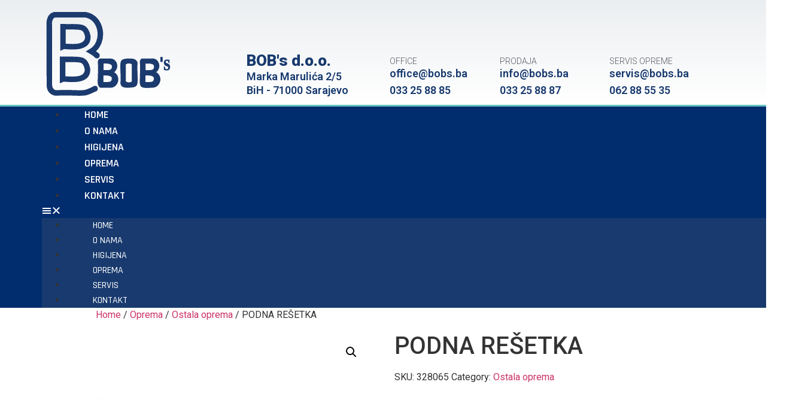

--- FILE ---
content_type: text/css
request_url: https://bobs.ba/wp-content/uploads/elementor/css/post-5.css?ver=1707828933
body_size: 358
content:
.elementor-kit-5{--e-global-color-primary:#183A6E;--e-global-color-secondary:#54595F;--e-global-color-text:#7A7A7A;--e-global-color-accent:#62C3BF;--e-global-color-3457be7:#000000;--e-global-color-1635119:#FFFFFF;--e-global-color-56e06d0:#1C78A0;--e-global-color-b079479:#011E40;--e-global-typography-primary-font-family:"Rajdhani";--e-global-typography-primary-font-weight:600;--e-global-typography-secondary-font-family:"Roboto Condensed";--e-global-typography-secondary-font-weight:400;--e-global-typography-text-font-family:"Rajdhani";--e-global-typography-text-font-weight:400;--e-global-typography-accent-font-family:"Nova Round";--e-global-typography-accent-font-weight:500;}.elementor-kit-5 h3{color:var( --e-global-color-3457be7 );font-size:21px;}.elementor-section.elementor-section-boxed > .elementor-container{max-width:1140px;}.e-con{--container-max-width:1140px;}.elementor-widget:not(:last-child){margin-block-end:20px;}.elementor-element{--widgets-spacing:20px 20px;}{}h1.entry-title{display:var(--page-title-display);}.elementor-kit-5 e-page-transition{background-color:#FFBC7D;}.site-header{padding-right:0px;padding-left:0px;}@media(max-width:1024px){.elementor-section.elementor-section-boxed > .elementor-container{max-width:1024px;}.e-con{--container-max-width:1024px;}}@media(max-width:767px){.elementor-section.elementor-section-boxed > .elementor-container{max-width:767px;}.e-con{--container-max-width:767px;}}

--- FILE ---
content_type: text/css
request_url: https://bobs.ba/wp-content/uploads/elementor/css/post-12.css?ver=1707828933
body_size: 1485
content:
.elementor-12 .elementor-element.elementor-element-179bee9d > .elementor-container{min-height:160px;}.elementor-12 .elementor-element.elementor-element-179bee9d > .elementor-container > .elementor-column > .elementor-widget-wrap{align-content:flex-end;align-items:flex-end;}.elementor-12 .elementor-element.elementor-element-179bee9d:not(.elementor-motion-effects-element-type-background), .elementor-12 .elementor-element.elementor-element-179bee9d > .elementor-motion-effects-container > .elementor-motion-effects-layer{background-color:transparent;background-image:linear-gradient(180deg, rgba(194,203,210,0.33) 0%, #ffffff 100%);}.elementor-12 .elementor-element.elementor-element-179bee9d{transition:background 0.3s, border 0.3s, border-radius 0.3s, box-shadow 0.3s;padding:0px 0px 15px 0px;}.elementor-12 .elementor-element.elementor-element-179bee9d > .elementor-background-overlay{transition:background 0.3s, border-radius 0.3s, opacity 0.3s;}.elementor-bc-flex-widget .elementor-12 .elementor-element.elementor-element-4a2f4fa3.elementor-column .elementor-widget-wrap{align-items:flex-end;}.elementor-12 .elementor-element.elementor-element-4a2f4fa3.elementor-column.elementor-element[data-element_type="column"] > .elementor-widget-wrap.elementor-element-populated{align-content:flex-end;align-items:flex-end;}.elementor-12 .elementor-element.elementor-element-4a2f4fa3 > .elementor-element-populated{margin:0px 0px 0px 0px;--e-column-margin-right:0px;--e-column-margin-left:0px;padding:0px 25px 0px 0px;}.elementor-12 .elementor-element.elementor-element-9493431{text-align:left;}.elementor-12 .elementor-element.elementor-element-9493431 img{width:100%;height:140px;}.elementor-12 .elementor-element.elementor-element-9493431 > .elementor-widget-container{margin:0px 0px 0px 0px;padding:0px 0px 0px 0px;}.elementor-12 .elementor-element.elementor-element-68ec7719 > .elementor-container > .elementor-column > .elementor-widget-wrap{align-content:flex-end;align-items:flex-end;}.elementor-12 .elementor-element.elementor-element-5882f7fe > .elementor-widget-wrap > .elementor-widget:not(.elementor-widget__width-auto):not(.elementor-widget__width-initial):not(:last-child):not(.elementor-absolute){margin-bottom:0px;}.elementor-12 .elementor-element.elementor-element-5882f7fe > .elementor-element-populated{padding:0px 0px 0px 0px;}.elementor-12 .elementor-element.elementor-element-38f6b25{text-align:left;}.elementor-12 .elementor-element.elementor-element-38f6b25 .elementor-heading-title{font-family:"Roboto", Sans-serif;font-size:26px;font-weight:900;line-height:26px;}.elementor-12 .elementor-element.elementor-element-38f6b25 > .elementor-widget-container{margin:0px 0px 5px 0px;}.elementor-12 .elementor-element.elementor-element-e74f139{text-align:left;}.elementor-12 .elementor-element.elementor-element-e74f139 .elementor-heading-title{font-family:"Roboto", Sans-serif;font-size:18px;font-weight:600;}.elementor-12 .elementor-element.elementor-element-e74f139 > .elementor-widget-container{margin:0px 0px 5px 0px;}.elementor-12 .elementor-element.elementor-element-422d233{text-align:left;}.elementor-12 .elementor-element.elementor-element-422d233 .elementor-heading-title{font-family:"Roboto", Sans-serif;font-size:18px;font-weight:600;}.elementor-12 .elementor-element.elementor-element-422d233 > .elementor-widget-container{margin:0px 0px 0px 0px;}.elementor-bc-flex-widget .elementor-12 .elementor-element.elementor-element-63bdf9e.elementor-column .elementor-widget-wrap{align-items:flex-end;}.elementor-12 .elementor-element.elementor-element-63bdf9e.elementor-column.elementor-element[data-element_type="column"] > .elementor-widget-wrap.elementor-element-populated{align-content:flex-end;align-items:flex-end;}.elementor-12 .elementor-element.elementor-element-63bdf9e > .elementor-widget-wrap > .elementor-widget:not(.elementor-widget__width-auto):not(.elementor-widget__width-initial):not(:last-child):not(.elementor-absolute){margin-bottom:5px;}.elementor-12 .elementor-element.elementor-element-63bdf9e > .elementor-element-populated{padding:0px 0px 0px 0px;}.elementor-12 .elementor-element.elementor-element-98cdd30{text-align:left;}.elementor-12 .elementor-element.elementor-element-98cdd30 .elementor-heading-title{color:var( --e-global-color-secondary );font-family:"Roboto", Sans-serif;font-size:14px;font-weight:300;}.elementor-12 .elementor-element.elementor-element-7a1d2fc{text-align:left;}.elementor-12 .elementor-element.elementor-element-7a1d2fc .elementor-heading-title{font-family:"Roboto", Sans-serif;font-size:18px;font-weight:600;}.elementor-12 .elementor-element.elementor-element-7a1d2fc > .elementor-widget-container{margin:0px 0px 5px 0px;}.elementor-12 .elementor-element.elementor-element-6bdc1d2{text-align:left;}.elementor-12 .elementor-element.elementor-element-6bdc1d2 .elementor-heading-title{font-family:"Roboto", Sans-serif;font-size:18px;font-weight:600;}.elementor-bc-flex-widget .elementor-12 .elementor-element.elementor-element-382d987.elementor-column .elementor-widget-wrap{align-items:flex-end;}.elementor-12 .elementor-element.elementor-element-382d987.elementor-column.elementor-element[data-element_type="column"] > .elementor-widget-wrap.elementor-element-populated{align-content:flex-end;align-items:flex-end;}.elementor-12 .elementor-element.elementor-element-382d987 > .elementor-widget-wrap > .elementor-widget:not(.elementor-widget__width-auto):not(.elementor-widget__width-initial):not(:last-child):not(.elementor-absolute){margin-bottom:5px;}.elementor-12 .elementor-element.elementor-element-382d987 > .elementor-element-populated{padding:0px 0px 0px 0px;}.elementor-12 .elementor-element.elementor-element-45158a3{text-align:left;}.elementor-12 .elementor-element.elementor-element-45158a3 .elementor-heading-title{color:var( --e-global-color-secondary );font-family:"Roboto", Sans-serif;font-size:14px;font-weight:300;}.elementor-12 .elementor-element.elementor-element-566b7a5{text-align:left;}.elementor-12 .elementor-element.elementor-element-566b7a5 .elementor-heading-title{font-family:"Roboto", Sans-serif;font-size:18px;font-weight:600;}.elementor-12 .elementor-element.elementor-element-566b7a5 > .elementor-widget-container{margin:0px 0px 5px 0px;}.elementor-12 .elementor-element.elementor-element-7fbf428{text-align:left;}.elementor-12 .elementor-element.elementor-element-7fbf428 .elementor-heading-title{font-family:"Roboto", Sans-serif;font-size:18px;font-weight:600;}.elementor-bc-flex-widget .elementor-12 .elementor-element.elementor-element-506a82b.elementor-column .elementor-widget-wrap{align-items:flex-end;}.elementor-12 .elementor-element.elementor-element-506a82b.elementor-column.elementor-element[data-element_type="column"] > .elementor-widget-wrap.elementor-element-populated{align-content:flex-end;align-items:flex-end;}.elementor-12 .elementor-element.elementor-element-506a82b > .elementor-widget-wrap > .elementor-widget:not(.elementor-widget__width-auto):not(.elementor-widget__width-initial):not(:last-child):not(.elementor-absolute){margin-bottom:5px;}.elementor-12 .elementor-element.elementor-element-506a82b > .elementor-element-populated{padding:0px 0px 0px 0px;}.elementor-12 .elementor-element.elementor-element-26fc013{text-align:left;}.elementor-12 .elementor-element.elementor-element-26fc013 .elementor-heading-title{color:var( --e-global-color-secondary );font-family:"Roboto", Sans-serif;font-size:14px;font-weight:300;}.elementor-12 .elementor-element.elementor-element-6f1737e{text-align:left;}.elementor-12 .elementor-element.elementor-element-6f1737e .elementor-heading-title{font-family:"Roboto", Sans-serif;font-size:18px;font-weight:600;}.elementor-12 .elementor-element.elementor-element-6f1737e > .elementor-widget-container{margin:0px 0px 5px 0px;}.elementor-12 .elementor-element.elementor-element-ec2ab25{text-align:left;}.elementor-12 .elementor-element.elementor-element-ec2ab25 .elementor-heading-title{font-family:"Roboto", Sans-serif;font-size:18px;font-weight:600;}.elementor-12 .elementor-element.elementor-element-20b74056 > .elementor-container > .elementor-column > .elementor-widget-wrap{align-content:center;align-items:center;}.elementor-12 .elementor-element.elementor-element-20b74056:not(.elementor-motion-effects-element-type-background), .elementor-12 .elementor-element.elementor-element-20b74056 > .elementor-motion-effects-container > .elementor-motion-effects-layer{background-color:#012c6d;}.elementor-12 .elementor-element.elementor-element-20b74056{border-style:solid;border-width:3px 0px 0px 0px;border-color:var( --e-global-color-accent );transition:background 0.3s, border 0.3s, border-radius 0.3s, box-shadow 0.3s;}.elementor-12 .elementor-element.elementor-element-20b74056 > .elementor-background-overlay{transition:background 0.3s, border-radius 0.3s, opacity 0.3s;}.elementor-12 .elementor-element.elementor-element-dc267f5{text-align:left;}.elementor-12 .elementor-element.elementor-element-dc267f5 img{width:100%;}.elementor-12 .elementor-element.elementor-element-dc267f5 > .elementor-widget-container{margin:0px 0px 0px 0px;padding:0px 0px 0px 0px;}.elementor-12 .elementor-element.elementor-element-356033b2 .elementor-menu-toggle{margin-left:auto;}.elementor-12 .elementor-element.elementor-element-356033b2 .elementor-nav-menu .elementor-item{font-size:18px;font-weight:600;text-transform:uppercase;}.elementor-12 .elementor-element.elementor-element-356033b2 .elementor-nav-menu--main .elementor-item{color:#ffffff;fill:#ffffff;padding-left:31px;padding-right:31px;padding-top:18px;padding-bottom:18px;}.elementor-12 .elementor-element.elementor-element-356033b2 .elementor-nav-menu--main .elementor-item:hover,
					.elementor-12 .elementor-element.elementor-element-356033b2 .elementor-nav-menu--main .elementor-item.elementor-item-active,
					.elementor-12 .elementor-element.elementor-element-356033b2 .elementor-nav-menu--main .elementor-item.highlighted,
					.elementor-12 .elementor-element.elementor-element-356033b2 .elementor-nav-menu--main .elementor-item:focus{color:#ffffff;}.elementor-12 .elementor-element.elementor-element-356033b2 .elementor-nav-menu--main:not(.e--pointer-framed) .elementor-item:before,
					.elementor-12 .elementor-element.elementor-element-356033b2 .elementor-nav-menu--main:not(.e--pointer-framed) .elementor-item:after{background-color:var( --e-global-color-accent );}.elementor-12 .elementor-element.elementor-element-356033b2 .e--pointer-framed .elementor-item:before,
					.elementor-12 .elementor-element.elementor-element-356033b2 .e--pointer-framed .elementor-item:after{border-color:var( --e-global-color-accent );}.elementor-12 .elementor-element.elementor-element-356033b2 .elementor-nav-menu--dropdown a, .elementor-12 .elementor-element.elementor-element-356033b2 .elementor-menu-toggle{color:var( --e-global-color-1635119 );}.elementor-12 .elementor-element.elementor-element-356033b2 .elementor-nav-menu--dropdown{background-color:var( --e-global-color-primary );}.elementor-12 .elementor-element.elementor-element-356033b2 .elementor-nav-menu--dropdown a:hover,
					.elementor-12 .elementor-element.elementor-element-356033b2 .elementor-nav-menu--dropdown a.elementor-item-active,
					.elementor-12 .elementor-element.elementor-element-356033b2 .elementor-nav-menu--dropdown a.highlighted,
					.elementor-12 .elementor-element.elementor-element-356033b2 .elementor-menu-toggle:hover{color:var( --e-global-color-primary );}.elementor-12 .elementor-element.elementor-element-356033b2 .elementor-nav-menu--dropdown a:hover,
					.elementor-12 .elementor-element.elementor-element-356033b2 .elementor-nav-menu--dropdown a.elementor-item-active,
					.elementor-12 .elementor-element.elementor-element-356033b2 .elementor-nav-menu--dropdown a.highlighted{background-color:var( --e-global-color-accent );}.elementor-12 .elementor-element.elementor-element-356033b2 .elementor-nav-menu--dropdown .elementor-item, .elementor-12 .elementor-element.elementor-element-356033b2 .elementor-nav-menu--dropdown  .elementor-sub-item{font-family:"Rajdhani", Sans-serif;font-size:16px;font-weight:500;}.elementor-12 .elementor-element.elementor-element-356033b2 .elementor-nav-menu--dropdown a{padding-left:45px;padding-right:45px;}.elementor-12 .elementor-element.elementor-element-356033b2 div.elementor-menu-toggle{color:#ffffff;}.elementor-12 .elementor-element.elementor-element-356033b2 div.elementor-menu-toggle svg{fill:#ffffff;}.elementor-12 .elementor-element.elementor-element-356033b2 div.elementor-menu-toggle:hover{color:var( --e-global-color-accent );}.elementor-12 .elementor-element.elementor-element-356033b2 div.elementor-menu-toggle:hover svg{fill:var( --e-global-color-accent );}@media(max-width:1024px){.elementor-12 .elementor-element.elementor-element-179bee9d{padding:0px 20px 0px 20px;}.elementor-12 .elementor-element.elementor-element-20b74056{padding:10px 10px 10px 10px;}.elementor-12 .elementor-element.elementor-element-356033b2 .elementor-nav-menu--main > .elementor-nav-menu > li > .elementor-nav-menu--dropdown, .elementor-12 .elementor-element.elementor-element-356033b2 .elementor-nav-menu__container.elementor-nav-menu--dropdown{margin-top:13px !important;}}@media(max-width:767px){.elementor-12 .elementor-element.elementor-element-179bee9d > .elementor-container{min-height:100px;}.elementor-12 .elementor-element.elementor-element-179bee9d{padding:20px 20px 20px 20px;}.elementor-12 .elementor-element.elementor-element-4a2f4fa3 > .elementor-element-populated{margin:0px 0px 0px 0px;--e-column-margin-right:0px;--e-column-margin-left:0px;padding:0px 0px 0px 0px;}.elementor-12 .elementor-element.elementor-element-58e43d6{width:100%;}.elementor-12 .elementor-element.elementor-element-5882f7fe{width:33%;}.elementor-12 .elementor-element.elementor-element-63bdf9e{width:33%;}.elementor-12 .elementor-element.elementor-element-382d987{width:33%;}.elementor-12 .elementor-element.elementor-element-506a82b{width:33%;}.elementor-12 .elementor-element.elementor-element-20b74056{padding:10px 0px 10px 10px;}.elementor-12 .elementor-element.elementor-element-811d2bf{width:80%;}.elementor-12 .elementor-element.elementor-element-811d2bf > .elementor-element-populated{padding:0px 60px 0px 0px;}.elementor-12 .elementor-element.elementor-element-dc267f5 img{width:100%;}.elementor-12 .elementor-element.elementor-element-7e79bf35{width:10%;}.elementor-12 .elementor-element.elementor-element-356033b2 .elementor-nav-menu--dropdown .elementor-item, .elementor-12 .elementor-element.elementor-element-356033b2 .elementor-nav-menu--dropdown  .elementor-sub-item{font-size:24px;}.elementor-12 .elementor-element.elementor-element-356033b2 .elementor-nav-menu--dropdown a{padding-top:14px;padding-bottom:14px;}.elementor-12 .elementor-element.elementor-element-356033b2{--nav-menu-icon-size:40px;}}@media(min-width:768px){.elementor-12 .elementor-element.elementor-element-4a2f4fa3{width:30%;}.elementor-12 .elementor-element.elementor-element-58e43d6{width:70%;}.elementor-12 .elementor-element.elementor-element-5882f7fe{width:30%;}.elementor-12 .elementor-element.elementor-element-63bdf9e{width:23%;}.elementor-12 .elementor-element.elementor-element-382d987{width:23%;}.elementor-12 .elementor-element.elementor-element-506a82b{width:24%;}.elementor-12 .elementor-element.elementor-element-811d2bf{width:2%;}.elementor-12 .elementor-element.elementor-element-7e79bf35{width:98%;}}@media(max-width:1024px) and (min-width:768px){.elementor-12 .elementor-element.elementor-element-4a2f4fa3{width:20%;}.elementor-12 .elementor-element.elementor-element-58e43d6{width:80%;}}/* Start custom CSS for nav-menu, class: .elementor-element-356033b2 */* {
    -webkit-tap-highlight-color: rgba(255, 255, 255, 0) !important; 
    -webkit-focus-ring-color: rgba(255, 255, 255, 0) !important; 
    outline: none !important;
}/* End custom CSS */

--- FILE ---
content_type: text/css
request_url: https://bobs.ba/wp-content/uploads/elementor/css/post-132.css?ver=1707828933
body_size: 751
content:
.elementor-132 .elementor-element.elementor-element-576c25fe{margin-top:0px;margin-bottom:0px;}.elementor-132 .elementor-element.elementor-element-7cb6e3bf > .elementor-element-populated{padding:0px 0px 0px 0px;}.elementor-132 .elementor-element.elementor-element-214903ef > .elementor-container > .elementor-column > .elementor-widget-wrap{align-content:center;align-items:center;}.elementor-132 .elementor-element.elementor-element-214903ef:not(.elementor-motion-effects-element-type-background), .elementor-132 .elementor-element.elementor-element-214903ef > .elementor-motion-effects-container > .elementor-motion-effects-layer{background-color:var( --e-global-color-3457be7 );}.elementor-132 .elementor-element.elementor-element-214903ef{transition:background 0.3s, border 0.3s, border-radius 0.3s, box-shadow 0.3s;margin-top:0px;margin-bottom:0px;padding:10px 0px 4px 0px;}.elementor-132 .elementor-element.elementor-element-214903ef > .elementor-background-overlay{transition:background 0.3s, border-radius 0.3s, opacity 0.3s;}.elementor-bc-flex-widget .elementor-132 .elementor-element.elementor-element-50689ea.elementor-column .elementor-widget-wrap{align-items:center;}.elementor-132 .elementor-element.elementor-element-50689ea.elementor-column.elementor-element[data-element_type="column"] > .elementor-widget-wrap.elementor-element-populated{align-content:center;align-items:center;}.elementor-132 .elementor-element.elementor-element-50689ea > .elementor-element-populated{margin:0px 0px 0px 0px;--e-column-margin-right:0px;--e-column-margin-left:0px;padding:0px 0px 0px 0px;}.elementor-132 .elementor-element.elementor-element-595966a .elementor-icon-list-items:not(.elementor-inline-items) .elementor-icon-list-item:not(:last-child){padding-bottom:calc(35px/2);}.elementor-132 .elementor-element.elementor-element-595966a .elementor-icon-list-items:not(.elementor-inline-items) .elementor-icon-list-item:not(:first-child){margin-top:calc(35px/2);}.elementor-132 .elementor-element.elementor-element-595966a .elementor-icon-list-items.elementor-inline-items .elementor-icon-list-item{margin-right:calc(35px/2);margin-left:calc(35px/2);}.elementor-132 .elementor-element.elementor-element-595966a .elementor-icon-list-items.elementor-inline-items{margin-right:calc(-35px/2);margin-left:calc(-35px/2);}body.rtl .elementor-132 .elementor-element.elementor-element-595966a .elementor-icon-list-items.elementor-inline-items .elementor-icon-list-item:after{left:calc(-35px/2);}body:not(.rtl) .elementor-132 .elementor-element.elementor-element-595966a .elementor-icon-list-items.elementor-inline-items .elementor-icon-list-item:after{right:calc(-35px/2);}.elementor-132 .elementor-element.elementor-element-595966a .elementor-icon-list-item:not(:last-child):after{content:"";height:80%;border-color:var( --e-global-color-1635119 );}.elementor-132 .elementor-element.elementor-element-595966a .elementor-icon-list-items:not(.elementor-inline-items) .elementor-icon-list-item:not(:last-child):after{border-top-style:solid;border-top-width:1px;}.elementor-132 .elementor-element.elementor-element-595966a .elementor-icon-list-items.elementor-inline-items .elementor-icon-list-item:not(:last-child):after{border-left-style:solid;}.elementor-132 .elementor-element.elementor-element-595966a .elementor-inline-items .elementor-icon-list-item:not(:last-child):after{border-left-width:1px;}.elementor-132 .elementor-element.elementor-element-595966a .elementor-icon-list-icon i{transition:color 0.3s;}.elementor-132 .elementor-element.elementor-element-595966a .elementor-icon-list-icon svg{transition:fill 0.3s;}.elementor-132 .elementor-element.elementor-element-595966a{--e-icon-list-icon-size:14px;--icon-vertical-offset:0px;}.elementor-132 .elementor-element.elementor-element-595966a .elementor-icon-list-item > .elementor-icon-list-text, .elementor-132 .elementor-element.elementor-element-595966a .elementor-icon-list-item > a{font-family:"Dosis", Sans-serif;font-size:16px;font-weight:300;}.elementor-132 .elementor-element.elementor-element-595966a .elementor-icon-list-text{color:#ffffff;transition:color 0.3s;}.elementor-bc-flex-widget .elementor-132 .elementor-element.elementor-element-17386944.elementor-column .elementor-widget-wrap{align-items:center;}.elementor-132 .elementor-element.elementor-element-17386944.elementor-column.elementor-element[data-element_type="column"] > .elementor-widget-wrap.elementor-element-populated{align-content:center;align-items:center;}.elementor-132 .elementor-element.elementor-element-1f1b7358 .elementor-icon-list-items:not(.elementor-inline-items) .elementor-icon-list-item:not(:last-child){padding-bottom:calc(35px/2);}.elementor-132 .elementor-element.elementor-element-1f1b7358 .elementor-icon-list-items:not(.elementor-inline-items) .elementor-icon-list-item:not(:first-child){margin-top:calc(35px/2);}.elementor-132 .elementor-element.elementor-element-1f1b7358 .elementor-icon-list-items.elementor-inline-items .elementor-icon-list-item{margin-right:calc(35px/2);margin-left:calc(35px/2);}.elementor-132 .elementor-element.elementor-element-1f1b7358 .elementor-icon-list-items.elementor-inline-items{margin-right:calc(-35px/2);margin-left:calc(-35px/2);}body.rtl .elementor-132 .elementor-element.elementor-element-1f1b7358 .elementor-icon-list-items.elementor-inline-items .elementor-icon-list-item:after{left:calc(-35px/2);}body:not(.rtl) .elementor-132 .elementor-element.elementor-element-1f1b7358 .elementor-icon-list-items.elementor-inline-items .elementor-icon-list-item:after{right:calc(-35px/2);}.elementor-132 .elementor-element.elementor-element-1f1b7358 .elementor-icon-list-item:not(:last-child):after{content:"";height:80%;border-color:var( --e-global-color-1635119 );}.elementor-132 .elementor-element.elementor-element-1f1b7358 .elementor-icon-list-items:not(.elementor-inline-items) .elementor-icon-list-item:not(:last-child):after{border-top-style:solid;border-top-width:1px;}.elementor-132 .elementor-element.elementor-element-1f1b7358 .elementor-icon-list-items.elementor-inline-items .elementor-icon-list-item:not(:last-child):after{border-left-style:solid;}.elementor-132 .elementor-element.elementor-element-1f1b7358 .elementor-inline-items .elementor-icon-list-item:not(:last-child):after{border-left-width:1px;}.elementor-132 .elementor-element.elementor-element-1f1b7358 .elementor-icon-list-icon i{transition:color 0.3s;}.elementor-132 .elementor-element.elementor-element-1f1b7358 .elementor-icon-list-icon svg{transition:fill 0.3s;}.elementor-132 .elementor-element.elementor-element-1f1b7358{--e-icon-list-icon-size:14px;--icon-vertical-offset:0px;}.elementor-132 .elementor-element.elementor-element-1f1b7358 .elementor-icon-list-item > .elementor-icon-list-text, .elementor-132 .elementor-element.elementor-element-1f1b7358 .elementor-icon-list-item > a{font-family:"Dosis", Sans-serif;font-size:16px;font-weight:300;}.elementor-132 .elementor-element.elementor-element-1f1b7358 .elementor-icon-list-text{color:#ffffff;transition:color 0.3s;}@media(max-width:1024px) and (min-width:768px){.elementor-132 .elementor-element.elementor-element-50689ea{width:100%;}.elementor-132 .elementor-element.elementor-element-17386944{width:100%;}}@media(max-width:1024px){.elementor-132 .elementor-element.elementor-element-576c25fe{margin-top:100px;margin-bottom:0px;}.elementor-132 .elementor-element.elementor-element-214903ef{margin-top:50px;margin-bottom:0px;}}@media(max-width:767px){.elementor-132 .elementor-element.elementor-element-576c25fe{margin-top:0px;margin-bottom:0px;}.elementor-132 .elementor-element.elementor-element-214903ef{padding:20px 0px 20px 0px;}}

--- FILE ---
content_type: text/css
request_url: https://bobs.ba/wp-content/uploads/elementor/css/post-338.css?ver=1644235134
body_size: 521
content:
.elementor-338 .elementor-element.elementor-element-5dc2c9f > .elementor-container{min-height:450px;}.elementor-338 .elementor-element.elementor-element-5dc2c9f > .elementor-container > .elementor-column > .elementor-widget-wrap{align-content:space-evenly;align-items:space-evenly;}.elementor-bc-flex-widget .elementor-338 .elementor-element.elementor-element-28fd466.elementor-column .elementor-widget-wrap{align-items:flex-end;}.elementor-338 .elementor-element.elementor-element-28fd466.elementor-column.elementor-element[data-element_type="column"] > .elementor-widget-wrap.elementor-element-populated{align-content:flex-end;align-items:flex-end;}.elementor-338 .elementor-element.elementor-element-bb0fbd7{text-align:center;}.elementor-338 .elementor-element.elementor-element-bb0fbd7 .elementor-heading-title{font-family:"Rajdhani", Sans-serif;font-weight:600;text-transform:uppercase;}.elementor-338 .elementor-element.elementor-element-bb0fbd7 > .elementor-widget-container{border-style:solid;border-width:0px 0px 3px 0px;border-color:var( --e-global-color-primary );}.elementor-338 .elementor-element.elementor-element-a81cdbc > .elementor-container{min-height:245px;}.elementor-338 .elementor-element.elementor-element-a81cdbc > .elementor-container > .elementor-column > .elementor-widget-wrap{align-content:center;align-items:center;}.elementor-338 .elementor-element.elementor-element-bdca539{color:var( --e-global-color-secondary );font-family:"Rajdhani", Sans-serif;font-size:16px;font-weight:400;}.elementor-338 .elementor-element.elementor-element-550785f:not(.elementor-motion-effects-element-type-background), .elementor-338 .elementor-element.elementor-element-550785f > .elementor-motion-effects-container > .elementor-motion-effects-layer{background-color:var( --e-global-color-56e06d0 );}.elementor-338 .elementor-element.elementor-element-550785f{transition:background 0.3s, border 0.3s, border-radius 0.3s, box-shadow 0.3s;}.elementor-338 .elementor-element.elementor-element-550785f > .elementor-background-overlay{transition:background 0.3s, border-radius 0.3s, opacity 0.3s;}.elementor-338 .elementor-element.elementor-element-4d923bf{text-align:center;color:var( --e-global-color-1635119 );font-family:"Rajdhani", Sans-serif;font-size:20px;font-weight:600;text-transform:uppercase;}@media(max-width:767px){.elementor-338 .elementor-element.elementor-element-4d923bf{font-size:14px;}}/* Start custom CSS for section, class: .elementor-element-5dc2c9f */.elementor-338 .elementor-element.elementor-element-5dc2c9f .elementor-widget-wrap {
   flex-direction: column;
}

.elementor-338 .elementor-element.elementor-element-5dc2c9f .elementor-widget-wrap div:last-child {
    margin-top: auto;
}/* End custom CSS */

--- FILE ---
content_type: text/css
request_url: https://bobs.ba/wp-content/uploads/elementor/css/post-414.css?ver=1639556472
body_size: 228
content:
.elementor-414 .elementor-element.elementor-element-4823e73b{text-align:center;}.elementor-414 .elementor-element.elementor-element-4823e73b .elementor-heading-title{font-family:"Rajdhani", Sans-serif;font-size:24px;font-weight:600;text-transform:uppercase;}.elementor-414 .elementor-element.elementor-element-4823e73b > .elementor-widget-container{border-style:solid;border-width:0px 0px 3px 0px;border-color:var( --e-global-color-primary );}.elementor-414 .elementor-element.elementor-element-4b2565b > .elementor-container > .elementor-column > .elementor-widget-wrap{align-content:center;align-items:center;}.elementor-414 .elementor-element.elementor-element-6948656f{color:var( --e-global-color-secondary );font-family:"Rajdhani", Sans-serif;font-size:16px;font-weight:600;}.elementor-414 .elementor-element.elementor-element-741aac91{text-align:center;color:var( --e-global-color-1635119 );font-family:"Rajdhani", Sans-serif;font-size:20px;font-weight:600;}.elementor-414 .elementor-element.elementor-element-741aac91 > .elementor-widget-container{background-color:var( --e-global-color-56e06d0 );}@media(max-width:767px){.elementor-414 .elementor-element.elementor-element-741aac91{font-size:14px;}}

--- FILE ---
content_type: image/svg+xml
request_url: https://bobs.ba/wp-content/uploads/2021/12/bobs-electrolux-white.svg
body_size: 9859
content:
<svg xmlns="http://www.w3.org/2000/svg" viewBox="0 0 294.8 88.47"><path d="M40.58,2c1,.27,2,.5,3,.84,7.63,2.6,12.15,8.11,14,15.74,2.1,8.85.38,16.89-6.13,23.6a2.14,2.14,0,0,0-.23.38c.79.62,1.56,1.24,2.35,1.85a3.2,3.2,0,0,1,.57,4.63c-1.08,1.21-2.82.92-4.32-.26-2.15-1.7-4.49-3.17-6.77-4.7-.72-.49-1.51-.88-2.42-1.39.95-.57,1.76-1.11,2.64-1.58,7.1-3.76,9.86-9.89,9.44-17.63a17,17,0,0,0-6.38-13A12.41,12.41,0,0,0,38.2,7.71Q24,7.82,9.74,7.71A3.08,3.08,0,0,0,6.47,9.87a11.9,11.9,0,0,0-.81,3.88q0,31.44.06,62.9c0,2.36.35,4.64,2.89,5.75a3.65,3.65,0,0,0,1.44.33c8,0,16-.07,23.93.15,5,.14,9.42-1.44,13.7-3.73a7.61,7.61,0,0,1,2.43-.87,2.41,2.41,0,0,1,2.66,1.82c.41,1.37-.05,3.05-1.18,3.53-3.37,1.43-6.72,3-10.2,4.07s-7.35.68-11,.61c-6.6-.12-13.21-.23-19.8,0-4.11.15-8.41-2.84-9.52-6.41A28,28,0,0,1,.24,78a7.61,7.61,0,0,1-.06-1.51q-.07-20-.12-40.06C0,28.76,0,21.08,0,13.39c0-3.36.88-6.62,3.52-8.93A23.09,23.09,0,0,1,8,2Z" style="fill:#fff"></path><path d="M13.94,75.8V48.4c6.64,0,13.18-.18,19.72.05,5.31.2,8.66,3.21,10.46,8.24,2.85,8-.72,15.1-9.84,17A43.58,43.58,0,0,1,22,74.13C19.21,73.91,16.53,73.67,13.94,75.8Zm5.59-7.15c3.55,0,7,.17,10.37-.07a21.06,21.06,0,0,0,6.15-1.45,5.38,5.38,0,0,0,3.43-5.93,20.64,20.64,0,0,0-1.2-3.92,4.59,4.59,0,0,0-4.18-3.14c-4.77-.19-9.57-.2-14.36-.28-.06,0-.12.1-.21.18Z" style="fill:#fff"></path><path d="M14.31,42V14.52h2.46c5.13,0,10.27,0,15.4.11,3.47.09,6.87.72,9.37,3.46,3.83,4.18,5.71,12.06,1.51,17.24-2.27,2.76-5.34,4.05-8.71,4.75a44.59,44.59,0,0,1-12.84.39,10,10,0,0,0-6.36,1.15A5.31,5.31,0,0,1,14.31,42ZM19.75,27.4c0,2.13,0,4.26,0,6.39,0,.8.25,1.09,1.07,1.11,2,0,4,.22,6,.25a22.06,22.06,0,0,0,9.44-1.51,5.72,5.72,0,0,0,3.47-4.14c.46-2.06-.31-3.87-1-5.68a4.64,4.64,0,0,0-4.1-3.24c-4.7-.26-9.41-.33-14.12-.41-.24,0-.68.63-.69,1C19.72,23.22,19.75,25.31,19.75,27.4Z" style="fill:#fff"></path><path d="M69.89,64.24a8.48,8.48,0,0,1,4,8.49,8.19,8.19,0,0,1-7.82,7.42c-3.39.07-6.79,0-10.16,0a2.29,2.29,0,0,1-1.4-.61,5.68,5.68,0,0,1-1.63-4.33c0-3.47.2-6.92.23-10.39,0-3.67,0-7.34-.06-11,0-2.51,1-3.6,3.46-3.6,2.85,0,5.7.15,8.53-.06,6.34-.46,9,5.77,7.37,10.3a9.12,9.12,0,0,1-1,2C71,63,70.48,63.56,69.89,64.24ZM58.64,74.46c2.26-.12,4.36-.12,6.44-.39,1.47-.18,2.33-1.53,2.42-3.2a2.35,2.35,0,0,0-2-2.68,48.62,48.62,0,0,0-6.29-.72c-.19,0-.6.38-.6.59,0,2,0,4.06,0,6.4Zm.16-12.54c2.09,0,4,.12,6,0,1.76-.14,2.77-1.47,2.91-3.34a2.72,2.72,0,0,0-2.38-2.79,46.69,46.69,0,0,0-5.8-.58.93.93,0,0,0-.66.64c0,2,0,4,0,6.11Z" style="fill:#fff"></path><path d="M113.31,64.17a8.72,8.72,0,0,1,3.81,5.07c1.42,5.61-2.42,10.67-7.39,10.76-2.79.06-5.58.21-8.37.17-3.46-.06-5-1.56-5-5,0-3.24.17-6.5.19-9.74,0-3.88,0-7.76,0-11.64,0-2.53,1-3.61,3.44-3.61,2.8,0,5.6.1,8.39,0,3-.16,5.47.72,7,3.44a8,8,0,0,1-.25,8.54A18.65,18.65,0,0,1,113.31,64.17Zm-11.22,10c2,0,4,.11,5.84,0s2.77-1.23,3-3.12A2.61,2.61,0,0,0,108.61,68a38.77,38.77,0,0,0-5.81-.58.94.94,0,0,0-.68.63c-.07,2,0,4.07,0,6.18Zm.16-11.94c2.22-.17,4.3-.18,6.33-.52,1.74-.29,2.43-1.38,2.45-3.12a2.65,2.65,0,0,0-2.31-3,47.27,47.27,0,0,0-5.83-.5.85.85,0,0,0-.61.58c0,2.08,0,4.15,0,6.54Z" style="fill:#fff"></path><path d="M76.54,69.44c-.12-4.38-.34-8.76-.35-13.14,0-4,1.2-5.5,5.19-5.95a32.71,32.71,0,0,1,8,.11c3.3.47,4.4,2.25,4.41,5.54,0,5.09.16,10.18.25,15.27,0,.92,0,1.84,0,2.76-.17,3.89-1.57,5.53-5.4,5.85a52.38,52.38,0,0,1-7.62.05c-3.21-.21-4.63-2-4.52-5.22.06-1.76,0-3.52,0-5.26ZM88.09,64.8V58c0-2.38-.46-2.87-2.85-2.91a11.37,11.37,0,0,0-2.1.25c-1,.16-1.31.71-1.3,1.74.06,4.84,0,9.69,0,14.53,0,2.42.46,2.93,2.92,3A9.86,9.86,0,0,0,87,74.31c.81-.16,1.14-.62,1.12-1.51C88.05,70.14,88.09,67.47,88.09,64.8Z" style="fill:#fff"></path><path d="M127.13,53.19a8.77,8.77,0,0,0-2-.7c-.46,0-.95.35-1.42.54a4.53,4.53,0,0,0,.62,1.33,9.36,9.36,0,0,0,1.57,1,3.63,3.63,0,0,1,1.71,3.15c0,1.41-.27,2.71-1.64,3.4a5.1,5.1,0,0,1-4.57,0,1.07,1.07,0,0,1-.47-.77c-.06-.89,0-1.8,0-2.68a10.82,10.82,0,0,0,2.29,1.28c.45.13,1.08-.31,1.62-.5a6,6,0,0,0-.74-1.42A5.28,5.28,0,0,0,122.8,57a4.1,4.1,0,0,1-1.45-5.46,4.28,4.28,0,0,1,5.23-1.42,1.21,1.21,0,0,1,.54.83A20.18,20.18,0,0,1,127.13,53.19Z" style="fill:#fff"></path><path d="M119.81,50.93v1.62c0,.82-.54,1.06-1.24,1.06s-1-.38-1-1.11c0-1-.08-1.9-.11-2.86,0-.78.3-1.25,1.15-1.28s1.21.39,1.17,1.21c0,.45,0,.91,0,1.36Z" style="fill:#fff"></path><path d="M245.18,0V49.61H294.8V0ZM270,46.94a22.19,22.19,0,0,1-22.1-21h4.69c11.23,0,22.09,9.25,22.09,20.49a26.29,26.29,0,0,1-4.68.51Zm-17.41-23.3h-4.7a22.38,22.38,0,0,1,22.1-21,24.56,24.56,0,0,1,4.68.51C274.65,14.39,263.79,23.64,252.56,23.64ZM277,45.81v-42a22.17,22.17,0,0,1,0,42.05Z" style="fill:#fff;fill-rule:evenodd"></path><path d="M244.4,55.21h4.46v1.16H245.7v1.7h3v1.16h-3v.9a1,1,0,0,0,.92,1.08h2.29v1.16h-2.27a2,2,0,0,1-2.25-1.71,1.82,1.82,0,0,1,0-.57Z" style="fill:#fff;fill-rule:evenodd"></path><rect x="249.97" y="55.21" width="1.23" height="7.16" style="fill:#fff"></rect><path d="M257.33,59.66a2.5,2.5,0,0,0-2.39-2.61h-.17a2.6,2.6,0,0,0-2.71,2.48,1.31,1.31,0,0,0,0,.28h0a2.54,2.54,0,0,0,2.42,2.67,1.71,1.71,0,0,0,.32,0,2.82,2.82,0,0,0,2.18-.92l-.74-.72a1.78,1.78,0,0,1-1.4.6,1.41,1.41,0,0,1-1.55-1.27.28.28,0,0,1,0-.09h4A1.94,1.94,0,0,0,257.33,59.66Zm-4-.43a1.39,1.39,0,0,1,1.46-1.13,1.23,1.23,0,0,1,1.3,1.13Z" style="fill:#fff;fill-rule:evenodd"></path><path d="M260.73,57a2.71,2.71,0,0,1,2.08.9l-.76.78a1.78,1.78,0,0,0-1.32-.56,1.62,1.62,0,0,0,0,3.24,1.74,1.74,0,0,0,1.32-.56l.76.79A2.78,2.78,0,1,1,260.73,57Z" style="fill:#fff;fill-rule:evenodd"></path><path d="M263.53,55.21h1.24v2h1.14v1.1h-1.14v1.81a1,1,0,0,0,.88,1.11.74.74,0,0,0,.21,0h.07v1.16h-.25a2,2,0,0,1-2.14-1.86c0-.11,0-.22,0-.33Z" style="fill:#fff;fill-rule:evenodd"></path><path d="M266.65,57.2h1.21V58a1.61,1.61,0,0,1,1.54-.88,2.29,2.29,0,0,1,.37,0v1.22a2.17,2.17,0,0,0-.51,0,1.3,1.3,0,0,0-1.4,1.19.67.67,0,0,0,0,.2v2.72h-1.22Z" style="fill:#fff;fill-rule:evenodd"></path><path d="M272.91,57a2.78,2.78,0,1,0,.09,0Zm0,4.36a1.62,1.62,0,1,1,1.6-1.64v0A1.58,1.58,0,0,1,273,61.4Z" style="fill:#fff;fill-rule:evenodd"></path><rect x="276.59" y="55.21" width="1.23" height="7.16" style="fill:#fff"></rect><path d="M278.86,57.2h1.24v3a1.13,1.13,0,0,0,2.26,0v-3h1.24v3.09a2.38,2.38,0,0,1-4.74,0Z" style="fill:#fff;fill-rule:evenodd"></path><polygon points="286.11 59.64 284.33 57.2 285.66 57.2 286.79 58.75 287.91 57.2 289.26 57.2 287.47 59.63 289.43 62.37 288.11 62.37 286.79 60.54 285.48 62.37 284.15 62.37 286.11 59.64" style="fill:#fff;fill-rule:evenodd"></polygon><path d="M247.93,67.11l-3.54,7.5h1.36l.63-1.38h3.09l.63,1.38h1.37Zm-1.06,5,1.06-2.3,1,2.33Z" style="fill:#fff;fill-rule:evenodd"></path><path d="M251.76,69.44H253v3a1.13,1.13,0,0,0,2.26,0h0v-3h1.25v3.09a2.15,2.15,0,0,1-2.08,2.22,1.61,1.61,0,0,1-.31,0,2.13,2.13,0,0,1-2.35-1.89,2.71,2.71,0,0,1,0-.29Z" style="fill:#fff;fill-rule:evenodd"></path><path d="M257.44,67.46h1.23v2h1.19v1.12h-1.14v1.8a1,1,0,0,0,.88,1.11,1.34,1.34,0,0,0,.2,0h.06v1.16h-.25a2,2,0,0,1-2.13-1.87c0-.1,0-.21,0-.31Z" style="fill:#fff;fill-rule:evenodd"></path><path d="M260.48,67.46h1.23v2.7a1.58,1.58,0,0,1,1.5-.83,1.84,1.84,0,0,1,1.91,1.75c0,.11,0,.22,0,.33v3.2h-1.24v-3a1,1,0,0,0-.84-1.14h-.16a1.11,1.11,0,0,0-1.13,1.11v3.09H260.5Z" style="fill:#fff;fill-rule:evenodd"></path><path d="M268.69,69.28a2.79,2.79,0,1,0,.06,0Zm0,4.37a1.63,1.63,0,1,1,1.6-1.66v0a1.59,1.59,0,0,1-1.55,1.63Z" style="fill:#fff;fill-rule:evenodd"></path><path d="M272.3,69.44h1.22v.77a1.61,1.61,0,0,1,1.54-.88h.37v1.2a2.22,2.22,0,0,0-.51-.06,1.3,1.3,0,0,0-1.4,1.19.67.67,0,0,0,0,.2v2.75H272.3Z" style="fill:#fff;fill-rule:evenodd"></path><path d="M276.23,69.44v5.17h1.23V69.44Zm.62-2.07A.74.74,0,0,0,276,68a.73.73,0,0,0,.61.83h.24a.73.73,0,0,0,0-1.46Z" style="fill:#fff;fill-rule:evenodd"></path><polygon points="280.96 70.53 278.4 70.53 278.4 69.44 283.12 69.44 280.04 73.51 282.97 73.51 282.97 74.61 277.86 74.61 280.96 70.53" style="fill:#fff;fill-rule:evenodd"></polygon><path d="M288.63,71.9a2.5,2.5,0,0,0-2.39-2.61h-.17a2.6,2.6,0,0,0-2.71,2.48,2.08,2.08,0,0,0,0,.25v0a2.54,2.54,0,0,0,2.43,2.66h.31a2.82,2.82,0,0,0,2.18-.92l-.74-.72a1.78,1.78,0,0,1-1.4.6,1.41,1.41,0,0,1-1.55-1.27.28.28,0,0,1,0-.09h4A2.06,2.06,0,0,0,288.63,71.9Zm-4-.43a1.39,1.39,0,0,1,1.46-1.13,1.23,1.23,0,0,1,1.3,1.13Z" style="fill:#fff;fill-rule:evenodd"></path><path d="M293.36,67.45v2.74a1.65,1.65,0,0,0-1.65-.87,2.7,2.7,0,1,0,0,5.4,1.65,1.65,0,0,0,1.65-.86v.75h1.24V67.45Zm-1.5,6.15A1.58,1.58,0,1,1,293.44,72a1.58,1.58,0,0,1-1.58,1.58Z" style="fill:#fff;fill-rule:evenodd"></path><path d="M247.11,79.68h-2.73v7.13h1.28V84.33h1.45a2.33,2.33,0,1,0,.3-4.65A1.5,1.5,0,0,0,247.11,79.68Zm-.06,3.49h-1.39V80.81h1.39a1.17,1.17,0,0,1,0,2.33Z" style="fill:#fff;fill-rule:evenodd"></path><path d="M254,81.66v.75a1.65,1.65,0,0,0-1.65-.86,2.7,2.7,0,1,0,0,5.4h0a1.65,1.65,0,0,0,1.65-.86v.72h1.24V81.66Zm-1.48,4.15a1.58,1.58,0,1,1,1.58-1.58A1.58,1.58,0,0,1,252.56,85.81Z" style="fill:#fff;fill-rule:evenodd"></path><path d="M256.34,81.66h1.23v.77a1.6,1.6,0,0,1,1.54-.87,2.16,2.16,0,0,1,.36,0v1.25a2.17,2.17,0,0,0-.51,0,1.3,1.3,0,0,0-1.39,1.2.6.6,0,0,0,0,.19v2.61h-1.23Z" style="fill:#fff;fill-rule:evenodd"></path><path d="M260.32,79.68h1.24v2h1.14v1.13h-1.14v1.81a1,1,0,0,0,.88,1.11h.26v1.16h-.25A2,2,0,0,1,260.31,85c0-.11,0-.22,0-.33Z" style="fill:#fff;fill-rule:evenodd"></path><path d="M263.44,81.66h1.22v.74a1.7,1.7,0,0,1,1.57-.84,1.87,1.87,0,0,1,2,1.72,2.17,2.17,0,0,1,0,.36v3.17H267v-3a1,1,0,0,0-.83-1.14.82.82,0,0,0-.27,0,1.16,1.16,0,0,0-1.21,1.11v3.09h-1.22Z" style="fill:#fff;fill-rule:evenodd"></path><path d="M274.27,84.13a2.5,2.5,0,0,0-2.39-2.61h-.17A2.6,2.6,0,0,0,269,84a2.08,2.08,0,0,0,0,.25h0a2.55,2.55,0,0,0,2.44,2.67,1.5,1.5,0,0,0,.3,0,2.82,2.82,0,0,0,2.18-.92l-.74-.72a1.78,1.78,0,0,1-1.4.59,1.41,1.41,0,0,1-1.55-1.25.34.34,0,0,1,0-.1h4A1.64,1.64,0,0,0,274.27,84.13Zm-4-.43a1.39,1.39,0,0,1,1.46-1.13A1.23,1.23,0,0,1,273,83.7Z" style="fill:#fff;fill-rule:evenodd"></path><path d="M275.09,81.66h1.22v.77a1.61,1.61,0,0,1,1.54-.87,2.29,2.29,0,0,1,.37,0v1.25a2.17,2.17,0,0,0-.51,0,1.3,1.3,0,0,0-1.4,1.19.67.67,0,0,0,0,.2v2.61h-1.22Z" style="fill:#fff;fill-rule:evenodd"></path></svg>

--- FILE ---
content_type: image/svg+xml
request_url: https://bobs.ba/wp-content/uploads/2021/12/bobs-simple-logo.svg
body_size: 2836
content:
<svg xmlns="http://www.w3.org/2000/svg" viewBox="0 0 127.87 86.19"><defs><style>.cls-1{fill:#fff;}.cls-1,.cls-3,.cls-4,.cls-5{fill-rule:evenodd;}.cls-2{font-size:16.15px;stroke-miterlimit:5;stroke-width:0.71px;font-family:NirmalaUI-Bold, Nirmala UI;font-weight:700;}.cls-2,.cls-3,.cls-5{fill:#1b3a6e;}.cls-2,.cls-3,.cls-4{stroke:#1b3a6e;}.cls-3,.cls-4{stroke-miterlimit:2.61;}.cls-3{stroke-width:0.71px;}.cls-4{fill:none;stroke-width:5.67px;}</style></defs><g id="Layer_2" data-name="Layer 2"><g id="Layer_1-2" data-name="Layer 1"><path class="cls-1" d="M111.93,68A3.34,3.34,0,0,1,110.12,71c3.07-5.42-3.35-6.55-7.52-6v-.88C105.64,64,112.53,63.31,111.93,68Z"></path><path class="cls-1" d="M112.05,55.79a3.37,3.37,0,0,1-1.84,3c3.13-5.41-3.31-6.58-7.49-6v-.88C105.76,51.79,112.64,51.09,112.05,55.79Z"></path><path class="cls-1" d="M68.66,68.05A3.35,3.35,0,0,1,66.84,71c3.07-5.42-3.33-6.56-7.51-6v-.88C62.38,64,69.25,63.35,68.66,68.05Z"></path><path class="cls-1" d="M68.78,55.81A3.35,3.35,0,0,1,67,58.75c3.08-5.41-3.34-6.55-7.51-6v-.88C62.49,51.81,69.37,51.11,68.78,55.81Z"></path><path class="cls-1" d="M88.15,71.38V53.54a6.48,6.48,0,0,0-5.74-.49v-.39a6.62,6.62,0,0,1,6.82,0q0,18.2,0,18.2A7.7,7.7,0,0,1,88.15,71.38Z"></path><text class="cls-2" transform="translate(120.34 59.75) scale(0.79 1)">S</text><path class="cls-3" d="M69,62c6.2-4.1,3.65-14.67-4.24-13.74H55a3.18,3.18,0,0,0-1.77,2.92c.9,18.84-2,23.31,2,26.42,6.36-.06,9.87,0,10.59,0C74.06,77.34,76.63,65.83,69,62ZM58.36,52.72c4.15-.36,11.94-.06,8.6,6h0c-1.13,2.07-6.71,1.22-8.6,1.38ZM66.83,71c-1.13,2.06-6.7,1.21-8.59,1.37V65C62.41,64.58,70.19,64.9,66.83,71Z"></path><path class="cls-3" d="M87.29,48.2c-15.87-.45-9.63,3.34-10.84,25.32.25,2.64,2.27,4,6.06,4,15.61.35,9.68-3.47,10.8-25.44C92.69,49.76,90.69,48.47,87.29,48.2Zm.86,23.54a6.43,6.43,0,0,1-6.83-.06V53.54a6.69,6.69,0,0,1,6.83,0Z"></path><path class="cls-3" d="M112.25,61.94c6.2-4.11,3.65-14.68-4.25-13.74H98.24a3.18,3.18,0,0,0-1.77,2.92c1.17,26.51-5.09,27.28,12.58,26.38C117.34,77.31,119.89,65.81,112.25,61.94ZM101.63,52.7c3,0,9.92-.74,9.33,4,.05,4.52-6.51,3.31-9.33,3.45ZM110.11,71c-1.13,2.07-6.71,1.22-8.6,1.38V64.93C105.66,64.56,113.47,64.87,110.11,71Z"></path><path class="cls-3" d="M117.5,50.51c.28-3.22-.83-4,1.07-4.12a.66.66,0,0,1,.6.63c-.28,3.22.81,4-1.07,4.14C117.72,51.16,117.52,50.94,117.5,50.51Z"></path><path class="cls-4" d="M52.24,45.08a31.87,31.87,0,0,0-6.18-4.59C60.74,31.85,57.7,5.86,40.24,2.86L8.4,2.83q-4.78,1-5.56,8Q3,75.19,3,75.19q.22,6.56,6.12,8.06c29.76-1.25,26.57,3.1,41.27-4.71"></path><path class="cls-4" d="M17,35.51V15.17c16.89.57,23.12-2.58,25.58,10.07C43,40.21,19.24,34.47,17,35.51Z"></path><path class="cls-4" d="M16.65,69V48.7c16.9.57,23.13-2.58,25.59,10.07C42.71,73.74,18.92,68,16.65,69Z"></path><path class="cls-5" d="M52,47.73c3.66.05,3.66-5.88,0-5.83S48.33,47.78,52,47.73Z"></path><path class="cls-5" d="M50.08,81.74c3.64.05,3.64-5.87,0-5.81S46.43,81.79,50.08,81.74Z"></path></g></g></svg>